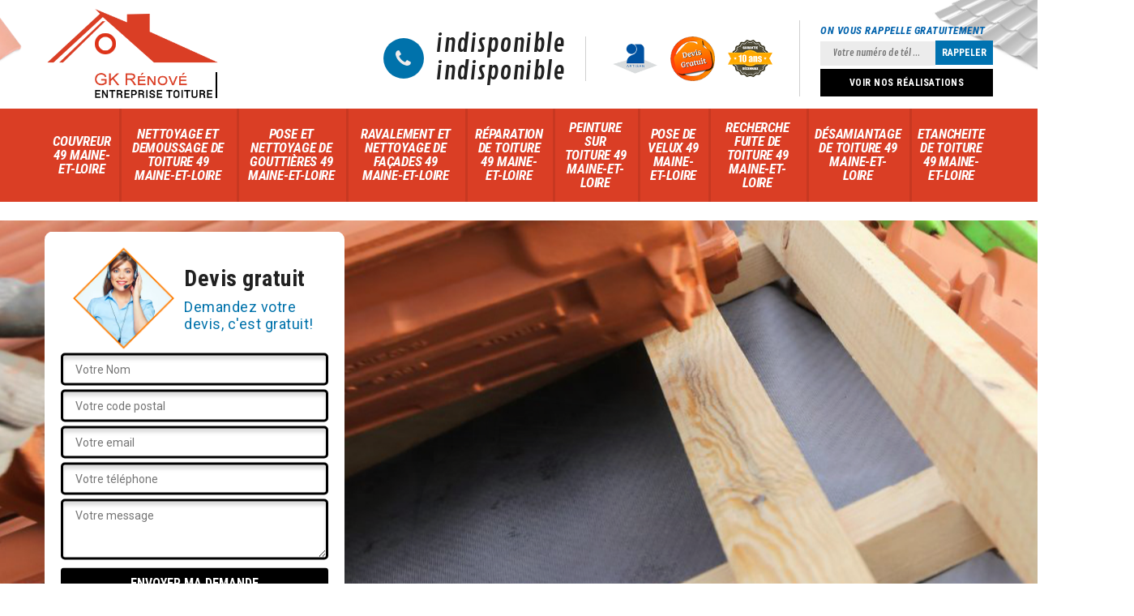

--- FILE ---
content_type: text/html; charset=UTF-8
request_url: https://www.travaux-toiture-49.fr/couvreur-cosse-d-anjou-49120
body_size: 5058
content:
<!DOCTYPE html>
<html dir="ltr" lang="fr-FR">
<head>
		<meta charset="UTF-8" />
    <meta name=viewport content="width=device-width, initial-scale=1.0, minimum-scale=1.0 maximum-scale=1.0">
    <meta http-equiv="content-type" content="text/html; charset=UTF-8" >
    <title>Couvreur à Cosse D Anjou 49120 Tél :02.52.56.24.06</title>
        <meta name="description" content="Artisan couvreur à Cosse D Anjou 49120 nous prenons en charge tous vos travaux de couverture dans le département le devis et le déplacement sont offert alors n'hésitez plus">        
  <link rel="shortcut icon" href="/skins/default/images/favicon.ico" type="image/x-icon">
	<link rel="icon" href="/skins/default/images/favicon.ico" type="image/x-icon">
  <link href="/skins/default/css/bootstrap.css" rel="stylesheet" type="text/css"/>
  <link href="/skins/default/css/style.css?v=20251114" rel="stylesheet" type="text/css"/>  
</head>

<body class="Desktop ville">  
    <header class="header"><div class="header-top"><div class="container"><div class="d-flex align-items-center justify-content-between"><a href="/" title="M. Guilloux" class="logo"><img loading="lazy" src="/skins/default/images/logo.png" alt=""/></a><div class="right-block"><div class="topRight d-flex align-items-center justify-content-end"><div class="tel_top"><i class="icon icon-phone"></i><div><a href="tel:indisponible">indisponible</a><a href="tel:indisponible">indisponible</a></div></div><div class="logo-divres"><img loading="lazy" src="/skins/default/images/img/logo_artisan.png" alt=""/><img loading="lazy" src="/skins/default/images/img/logo_devisGratuit.png" alt=""/><img loading="lazy" src="/skins/default/images/img/logo_gdecennale.png" alt=""/></div><div class="rappel_top"><strong>On vous rappelle gratuitement</strong><form action="/message.php" method="post" id="rappel_immediat"><input type="text" name="mail" id="mail2" value=""><input type="hidden" name="type" value="rappel"><input type="text" name="numtel" required="" placeholder="Votre numéro de tél ..." class="form-input"><input type="submit" name="OK" value="RAPPELER" class=" btn btn-submit"></form><a href="/realisations" class="btn-rea">Voir nos réalisations</a></div></div></div></div></div></div><nav class="nav"><div class="container"><ul class="nav-list"><li class="nav-item"><a href="/">Couvreur 49 Maine-et-Loire</a></li><li class="nav-item"><a href="nettoyage-demoussage-toiture-maine-et-loire-49">Nettoyage et demoussage de toiture 49 Maine-et-Loire</a></li><li class="nav-item"><a href="pose-nettoyage-gouttieres-maine-et-loire-49">Pose et nettoyage de gouttières 49 Maine-et-Loire</a></li><li class="nav-item"><a href="ravalement-nettoyage-facade-maine-et-loire-49">Ravalement et nettoyage de façades 49 Maine-et-Loire</a></li><li class="nav-item"><a href="reparation-de-toiture-maine-et-loire-49">Réparation de toiture 49 Maine-et-Loire</a></li><li class="nav-item"><a href="peinture-toiture-maine-et-loire-49">Peinture sur toiture 49 Maine-et-Loire</a></li><li class="nav-item"><a href="pose-de-velux-maine-et-loire-49">Pose de velux 49 Maine-et-Loire</a></li><li class="nav-item"><a href="recherche-fuite-toiture-maine-et-loire-49">Recherche fuite de toiture 49 Maine-et-Loire</a></li><li class="nav-item"><a href="desamiantage-toiture-maine-et-loire-49">Désamiantage de toiture 49 Maine-et-Loire</a></li><li class="nav-item"><a href="etancheite-toiture-maine-et-loire-49">etancheite de toiture 49 Maine-et-Loire</a></li></ul></div></nav><!-- <div class="menu-top"><div class="container"></div></div> --></header>
    <div class="containerslider"><div class="homeslider"><div class="fullImg" style="background-image: url('skins/default/images/img/slider-16.jpg');"></div><div class="fullImg" style="background-image: url('skins/default/images/img/slider-4.jpg');"></div><div class="fullImg" style="background-image: url('skins/default/images/img/slider-2.jpg');"></div></div><div class="caption"><div class="container"><div class="row align-items-center"><div class="col-md-4"><div class="Devisgratuit"><div class="titreD"><img loading="lazy" src="/skins/default/images/img/call.png" alt=""/><div><div class="h3">Devis gratuit</div><span>Demandez votre devis, c'est gratuit!</span></div></div><form action="/message.php" method="post" id="FormDevis"><input type="text" name="mail" id="mail" value=""><input type="text" name="nom" required="" class="form-input" placeholder="Votre Nom"><input type="text" name="code_postal" required="" class="form-input" placeholder="Votre code postal"><input type="text" name="email" required="" class="form-input" placeholder="Votre email"><input type="text" name="telephone" required="" class="form-input" placeholder="Votre téléphone"><textarea name="message" required="" class="form-input" placeholder="Votre message"></textarea><input type="submit" value="Envoyer ma demande" class="btn btn-submit"></form></div></div></div></div></div></div><div class="Contenu"><div class="container"><div class="corps"><div class="row"><div class="col-12"><div class="mainleft"><div class="introArticle"></div><div class="contenublock"><div class="Block Block0"><div class="bloc-une"><h1>Couvreur Cosse D Anjou 49120</h1><h2>L'entretien de votre toiture avec des professionnels qualifiés </h2><p>Sachez que la toiture est une structure clé pour la protection de votre bâtiment contre les intempéries et les autres agressions extérieures. Pour pouvoir assurer ce rôle, elle doit être entretenue d'une manière régulière afin d'éviter la porosité de votre toit et les  différents problèmes d'infiltration d'eau. Pour ce faire, n'hésitez pas à contacter l'entreprise GK Rénové. Nous apporterons les soins nécessaires pour votre couverture grâce à notre savoir-faire et nos compétences. Par ailleurs, nos artisans qualifiés sauront vous proposer quelques conseils pour le bon entretien de votre toit.
</p></div></div><div class="Block Block1"><div class="bloc-tt"><h2>Bon tarif du couvreur rénovation toiture GK Rénové</h2></div><div class="flx-"><div class="bgImgF" style="background-image: url(/photos/1027452-couvreur-1.jpg)"></div><div class="bloc-une"><p>Nous misons beaucoup sur la transparence dans nos collaborations. Avant de débuter la réalisation de tout projet, nous vous notons un devis personnalisé et clair, éliminant les surprises vis-à-vis du budget durant et après l’intervention. Notre tarification compétitive assure une dépense exceptionnelle pour votre toiture. Nous pouvons rénover n’importe quel toit tous les 20 ans environ. N’hésitez pas d’appeler pour plus de détails sur les services que nous proposons. Nous sommes également le Couvreur réparation de toiture à Cosse D Anjou sur qui vous pouvez compter.
</p></div></div></div><div class="Block Block2"><div class="bloc-tt"><h2>La rénovation de votre toiture avec l'entreprise GK Rénové</h2></div><div class="flx-"><div class="bgImgF" style="background-image: url(/photos/1027452-couvreur-2.jpg)"></div><div class="bloc-une"><p>Vous habitez à Cosse D Anjou et ses environs ? Vous avez une toiture qui est en mauvais état ? N'hésitez pas à recourir aux services de l'entreprise GK Rénové. Spécialiste en travaux de toiture, GK Rénové est au service de votre toit pour toutes demandes. Sachez qu'avant de procéder à n'importe quels travaux, il est important de vérifier l'état de votre couverture afin de prévoir les méthodes convenables. Que votre toiture soit en tuiles, en ardoises ou en acier galvanisé, nos professionnels sauront trouver les moyens adaptés à ces travaux.
</p></div></div></div><div class="Block Block3"><div class="bloc-tt"><h2>-L'entreprise GK Rénové pour tous vos besoins en toiture à Cosse D Anjou et ses environs dans le 49120</h2></div><div class="flx-"><div class="bgImgF" style="background-image: url(/photos/1027452-couvreur-3.jpg)"></div><div class="bloc-une"><p>Soucieux de toujours vous offrir un service de qualité, l'entreprise GK Rénové n'a jamais cessé de trouver des moyens et techniques pour vos travaux de toiture. Avec notre équipe de couvreurs professionnels toujours à votre écoute, nous sommes en mesure de prendre en main tous vos projets de rénovation ou de réparation de toiture, quel que soit le matériau. Nous sommes à votre disposition que vous soyez des particuliers ou des professionnels résidant à Cosse D Anjou et ses environs.
</p></div></div></div><div class="Block Block4"><div class="toggle-title et-clearfix"><h2 class="toggle-title-tag">GK Rénové: votre entreprise professionnelle en couverture à Cosse D Anjou et ses environs</h2><span class="toggle-ind icon icon-plus"></span></div><div class="toggle-content et-clearfix"><p>L'entreprise GK Rénové est une société qui intervient depuis des années dans toute la ville de Cosse D Anjou et ses environs. Pour tous vos besoins et demandes, nous mettons à votre disposition une équipe de professionnels passionnés et expérimentés. Spécialisée dans les travaux de couverture, nous prenons en main tous vos projets, quel que soit le type de revêtement de votre couverture. Que vous soyez des particuliers ou des professionnels, nos services sont à votre disposition. N'hésitez pas à nous soumettre votre demande de devis.
</p></div></div><div class="Block Block5"><div class="toggle-title et-clearfix"><h2 class="toggle-title-tag">Une intervention complète et aux normes avec GK Rénové</h2><span class="toggle-ind icon icon-plus"></span></div><div class="toggle-content et-clearfix"><p>L'entreprise GK Rénové est une société spécialisée dans les travaux de couverture. Quelle que soit l'envergure de votre projet, nous saurons mettre en œuvre les actions nécessaires pour des travaux aux normes. Étant certifiée d'un label RGE, notre entreprise GK Rénové opte pour des produits écologiques, mais efficaces pour chaque type de support. Ainsi, le diagnostic de votre toit est une obligation pour nos professionnels avant d'entamer les travaux proprement dits. Par ailleurs, nous mettons à la disposition de nos couvreurs des équipements de protection pour garantir leur sécurité.
</p></div></div><div class="Block Block6"><div class="toggle-title et-clearfix"><h2 class="toggle-title-tag">GK Rénové: un couvreur professionnel pour vos travaux de gouttière à Cosse D Anjou et ses environs</h2><span class="toggle-ind icon icon-plus"></span></div><div class="toggle-content et-clearfix"><p>Sachez que la gouttière fait partie intégrante des éléments de la toiture, car elle permet de collecter et d'évacuer les eaux de pluie provenant du toit. Si vous avez besoin de faire nettoyer votre gouttière, confiez-vous à un couvreur professionnel comme GK Rénové. Dynamique et expérimenté dans le domaine, il est en mesure de s'occuper de votre gouttière qu'elle soit en PVC, en aluminium ou en zinc. Que ce soit pour un nettoyage et démoussage de gouttière, un remplacement ou une réparation, nous avons les équipements et matériels nécessaires pour parfaire notre intervention.
</p></div></div><div class="Block Block7"><div class="toggle-title et-clearfix"><h2 class="toggle-title-tag">GK Rénové : un spécialiste de couverture pour tous travaux de toiture à Cosse D Anjou et ses environs</h2><span class="toggle-ind icon icon-plus"></span></div><div class="toggle-content et-clearfix"><p>Disposant de plusieurs années d'expériences dans le domaine de la couverture, GK Rénové vous propose ses services de qualité. Ayant les qualifications et aptitudes requises pour les travaux de toiture, nous prenons en main tous vos besoins et demandes que ce soit pour un entretien de toiture, un nettoyage, une réparation, une rénovation ou une pose de toiture. Nous disposons de tous les outils nécessaires pour une intervention réussie et à la hauteur de vos exigences. 
</p></div></div><div class="Block Block8"><div class="toggle-title et-clearfix"><h2 class="toggle-title-tag">La pose de vos fenêtres de toit avec l'entreprise GK Rénové</h2><span class="toggle-ind icon icon-plus"></span></div><div class="toggle-content et-clearfix"><p>L'entreprise GK Rénové est une société spécialisée dans les travaux de toiture depuis des années à Cosse D Anjou et ses environs. Entre autres l'entretien, la réparation et la rénovation de toiture, sachez que la pose de velux fait aussi partie de nos prestations. Nous disposons de tous les outils nécessaires pour l'intervention. Par ailleurs, nos couvreurs professionnels connaissent parfaitement les techniques de pose, quels que soient le modèle et le matériau que vous choisissez pour votre velux. Envoyez-nous dès maintenant votre demande de devis.
</p></div></div><div class="twoBox"><div class="row"><div class="col-lg-4 block-first"></div><div class="col-lg-4 block-middle"></div><div class="col-lg-4 block-last"></div></div></div><div class="accordeon-inner"></div></div></div></div></div></div></div></div><div class="categoriesList"><div class="container"><div class="Services"><h2 class="Titre">Autres services</h2><div class="Liens"><a href="/nettoyage-demoussage-toiture-cosse-d-anjou-49120">Nettoyage et demoussage de toiture Cosse D Anjou 49120</a><a href="/pose-nettoyage-gouttieres-cosse-d-anjou-49120">Pose et nettoyage de gouttières Cosse D Anjou 49120</a><a href="/ravalement-nettoyage-facade-cosse-d-anjou-49120">Ravalement et nettoyage de façades Cosse D Anjou 49120</a><a href="/reparation-de-toiture-cosse-d-anjou-49120">Réparation de toiture Cosse D Anjou 49120</a><a href="/peinture-toiture-cosse-d-anjou-49120">Peinture sur toiture Cosse D Anjou 49120</a><a href="/pose-de-velux-cosse-d-anjou-49120">Pose de velux Cosse D Anjou 49120</a><a href="/recherche-fuite-toiture-cosse-d-anjou-49120">Recherche fuite de toiture Cosse D Anjou 49120</a><a href="/desamiantage-toiture-cosse-d-anjou-49120">Désamiantage de toiture Cosse D Anjou 49120</a><a href="/etancheite-toiture-cosse-d-anjou-49120">etancheite de toiture Cosse D Anjou 49120</a></div></div></div></div>
    <footer id="footer"><div class="container"><div class="info-footer"><div class="d-md-flex align-items-center justify-content-between"><p class="adresse"><i class="icon icon-map"></i>indisponible</p><p class="tel"><i class="icon icon-phone"></i><span><span>indisponible</span><span>indisponible</span></span></p></div></div></div><div class="footer-bot"><div class="container"><p class="copyright">©2018 - 2026 Tout droit réservé - <a href="/mentions-legales" title="Mentions légales">Mentions légales</a></p></div></div></footer>
</body>

<link href="https://fonts.googleapis.com/css?family=Roboto:300,400,700|Roboto+Condensed:400,700,700i|Contrail+One" rel="stylesheet">

<script src="/js/jquery-3.6.0.min.js"></script>
<script src="/js/scripts.js"></script>
<script src="skins/default/js/jquery.sticky.js"></script>
<script src="skins/default/js/slick.min.js"></script>

<script src="/js/swipebox/src/js/jquery.swipebox.min.js"></script>
<link href="/js/swipebox/src/css/swipebox.min.css" rel="stylesheet" type="text/css"/>

<script type="text/javascript">		
		var Support = 'Desktop';
		$(document).ready(function(){
		// Js lancés une fois la page chargée
				$( '.swipebox' ).swipebox();
			
		          initAnalytics('_');
		        //sticky
        $(".header").sticky({ topSpacing: 0 });
        // Append the mobile icon nav
        $('.header').find('.d-flex').append($('<div class="nav-mobile">Menu</div>'));
        $('.nav-item').has('ul').prepend('<span class="nav-click"><i class="nav-arrow"></i></span>');
        $('.nav-mobile').click(function(){
            $('.nav-list').toggle();
        });
        $('.nav-list').on('click', '.nav-click', function(){
            $(this).siblings('.nav-submenu').toggle();
            $(this).children('.nav-arrow').toggleClass('nav-rotate');
            
        });
		
        $('.homeslider').slick({
          arrows:false,
          fade:true,
          speed:1000,
          autoplay: true,
          autoplaySpeed: 3000,
          pauseOnHover:false,
        });

        $('#sliderComp').slick({
        	slidesToShow: 4,
  			slidesToScroll: 1,
          	arrows:false,
          	speed:1000,
          	autoplay: true,
          	autoplaySpeed: 3000,
        });

        $('.mainleft').find('.introArticle').append($('.Block0'));

        $('.contenublock').find('.twoBox .block-first').append($('.Block1'));
        $('.contenublock').find('.twoBox .block-middle').append($('.Block2'));
        $('.contenublock').find('.twoBox .block-last').append($('.Block3'));
        //accordeon
        $('.contenublock').find('.accordeon-inner').append($('.Block4, .Block5, .Block6, .Block7, .Block8, .Block9, .Block10'));
        $(".toggle-title").on("click", function() {
          if ($(this).hasClass("active")) {
            $(this).removeClass("active");
            $(this)
              .siblings(".toggle-content")
              .slideUp(200);
            $(".toggle-title i")
              .removeClass("icon-angle-up")
              .addClass("fa-plus");
          } else {
            $(".toggle-title i")
              .removeClass("icon-angle-up")
              .addClass("fa-plus");
            $(this)
              .find("i")
              .removeClass("fa-plus")
              .addClass("icon-angle-up");
            $(".toggle-title").removeClass("active");
            $(this).addClass("active");
            $(".toggle-content").slideUp(200);
            $(this)
              .siblings(".toggle-content")
              .slideDown(200);
          }
        });
		});
	</script>

</html>


--- FILE ---
content_type: text/html; charset=UTF-8
request_url: https://www.travaux-toiture-49.fr/ajax.php
body_size: 119
content:
{"code_google_tags":"","code_analytics":"UA-141290911-13","RGPD":null,"dbg":["Erreur  n'est pas reconnu."]}